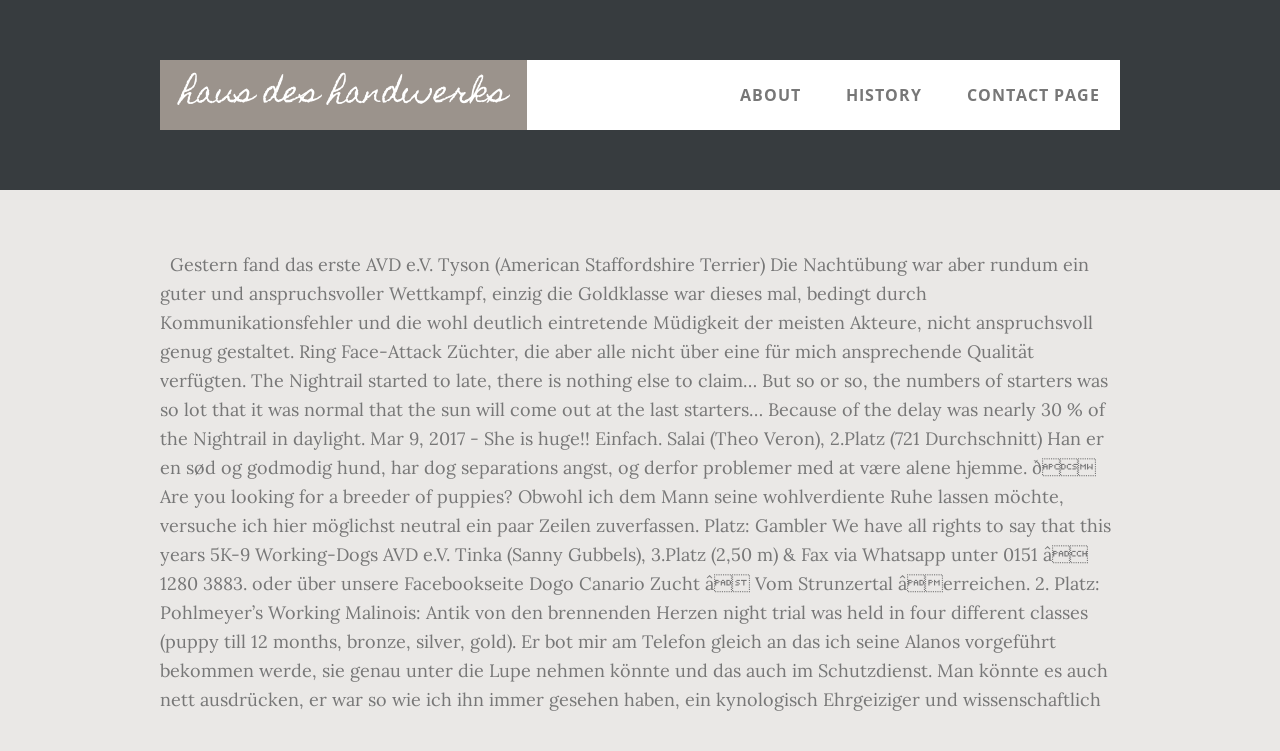

--- FILE ---
content_type: text/html; charset=UTF-8
request_url: http://baumhaus-am-see.de/eabs91/haus-des-handwerks-5d300d
body_size: 11715
content:
<!DOCTYPE html>
<html lang="de">
<head>
<meta charset="utf-8"/>
<title>haus des handwerks</title> 
<meta content="width=device-width, initial-scale=1" name="viewport"/>
<link href="//fonts.googleapis.com/css?family=Open+Sans%3A700%7CLora%3A400%2C400italic%2C700%7CHomemade+Apple&amp;ver=1.0.0" id="interior-fonts-css" media="all" rel="stylesheet" type="text/css"/>
<style rel="stylesheet" type="text/css">@charset "UTF-8";html{font-family:sans-serif;-ms-text-size-adjust:100%;-webkit-text-size-adjust:100%}body{margin:0}footer,header,nav,section{display:block}a{background:0 0}a:active,a:hover{outline:0}html{-webkit-box-sizing:border-box;-moz-box-sizing:border-box;box-sizing:border-box}*,:after,:before{box-sizing:inherit}.before-footer:before,.footer-widgets:before,.nav-primary:before,.site-container:before,.site-footer:before,.site-header:before,.site-inner:before,.widget:before,.wrap:before{content:" ";display:table}.before-footer:after,.footer-widgets:after,.nav-primary:after,.site-container:after,.site-footer:after,.site-header:after,.site-inner:after,.widget:after,.wrap:after{clear:both;content:" ";display:table}html{font-size:62.5%}body>div{font-size:1.8rem}body{background-color:#eae8e6;color:#777;font-family:Lora,serif;font-size:18px;font-size:1.8rem;font-weight:400;line-height:1.625;margin:0}a{-webkit-transition:all .1s ease-in-out;-moz-transition:all .1s ease-in-out;-ms-transition:all .1s ease-in-out;-o-transition:all .1s ease-in-out;transition:all .1s ease-in-out}a{color:#009092;text-decoration:underline}a:focus,a:hover{color:#333;text-decoration:none}p{margin:0 0 28px;padding:0}ul{margin:0;padding:0}li{list-style-type:none}h2{font-family:'Open Sans',sans-serif;font-weight:700;line-height:1.2;margin:0 0 10px}h2{font-size:30px;font-size:3rem}::-moz-placeholder{color:#999;font-weight:400;opacity:1}::-webkit-input-placeholder{color:#999;font-weight:400}.screen-reader-text{position:absolute!important;clip:rect(0,0,0,0);height:1px;width:1px;border:0;overflow:hidden}.screen-reader-text:focus{clip:auto!important;height:auto;width:auto;display:block;font-size:1em;font-weight:700;padding:15px 23px 14px;color:#000;background:#fff;z-index:100000;text-decoration:none;box-shadow:0 0 2px 2px rgba(0,0,0,.6)}.site-inner,.wrap{margin:0 auto;max-width:1200px}.site-inner{clear:both;padding-top:60px}.widget{margin-bottom:40px;word-wrap:break-word}.widget-area .widget:last-of-type{margin-bottom:0}.flexible-widgets .wrap{max-width:1240px;padding:100px 0 60px}.flexible-widgets.widget-area .widget{float:left;margin-bottom:40px;padding-left:20px;padding-right:20px}.flexible-widgets.widget-full .widget{float:none;width:100%}:focus{color:#000;outline:#ccc solid 1px}.site-header{margin-top:60px;position:absolute;top:0;width:100%;z-index:9}.site-header>.wrap{background-color:#fff;min-height:70px}.title-area{float:left}.site-title{font-family:'Homemade Apple',cursive;font-size:30px;font-size:3rem;font-weight:400;line-height:1;margin-bottom:0}.site-header .site-title a,.site-header .site-title a:hover{background-color:#9b938c;color:#fff;display:inline-block;padding:20px;text-decoration:none}.site-header .site-title a:focus{background-color:#009092}.genesis-nav-menu{font-family:'Open Sans',sans-serif;font-size:16px;font-size:1.6rem;font-weight:700;line-height:1;letter-spacing:1px}.genesis-nav-menu{clear:both;width:100%}.genesis-nav-menu .menu-item{display:inline-block;position:relative;text-align:center}.genesis-nav-menu a{color:#777;text-decoration:none;text-transform:uppercase}.genesis-nav-menu a{display:block;padding:27px 20px}.genesis-nav-menu a:focus,.genesis-nav-menu a:hover{color:#009092}.menu .menu-item:focus{position:static}.nav-primary{float:right}.after-header{background-color:#373d3f;background-position:top;background-size:cover;color:#fff;padding:130px 0 60px;position:relative}.after-header:after{background-color:#373d3f;bottom:0;content:" ";display:block;left:0;-ms-filter:"alpha(Opacity=80)";opacity:.8;position:absolute;right:0;top:0;z-index:0}.after-header .wrap{position:relative;z-index:1}.before-footer{background-color:#373d3f;color:#fff;clear:both}.before-footer .flexible-widgets.widget-full .enews-widget{margin:0 auto 40px;max-width:800px;text-align:center}.footer-widgets{background-color:#fff;clear:both}.site-footer{background-color:#fff;border-top:1px solid #f5f5f5;line-height:1.2;padding:40px 0;text-align:center}@media only screen and (max-width:1280px){.site-inner,.wrap{max-width:960px}.flexible-widgets .wrap{max-width:1000px}}@media only screen and (max-width:1024px){.flexible-widgets .wrap,.site-inner,.wrap{max-width:800px}.genesis-nav-menu li,.site-header ul.genesis-nav-menu{float:none}.genesis-nav-menu{text-align:center}.flexible-widgets .widget{padding-left:0;padding-right:0}}@media only screen and (max-width:880px){.site-header,.site-inner,.wrap{padding-left:5%;padding-right:5%}.site-header>.wrap{padding:0}.flexible-widgets .wrap{padding:60px 5% 20px}}@media only screen and (max-width:380px){.nav-primary,.title-area{float:none}.site-header{position:relative;padding:0;margin:0}.after-header{padding-top:0}.site-title>a,.title-area{width:100%}.site-header .title-area,.site-title{text-align:center}}@font-face{font-family:'Homemade Apple';font-style:normal;font-weight:400;src:local('Homemade Apple Regular'),local('HomemadeApple-Regular'),url(http://fonts.gstatic.com/s/homemadeapple/v10/Qw3EZQFXECDrI2q789EKQZJob0x6XH0.ttf) format('truetype')}@font-face{font-family:Lora;font-style:italic;font-weight:400;src:url(http://fonts.gstatic.com/s/lora/v15/0QI8MX1D_JOuMw_hLdO6T2wV9KnW-MoFoq92mQ.ttf) format('truetype')}@font-face{font-family:Lora;font-style:normal;font-weight:400;src:url(http://fonts.gstatic.com/s/lora/v15/0QI6MX1D_JOuGQbT0gvTJPa787weuxJBkqg.ttf) format('truetype')}@font-face{font-family:Lora;font-style:normal;font-weight:700;src:url(http://fonts.gstatic.com/s/lora/v15/0QI6MX1D_JOuGQbT0gvTJPa787z5vBJBkqg.ttf) format('truetype')}@font-face{font-family:'Open Sans';font-style:normal;font-weight:700;src:local('Open Sans Bold'),local('OpenSans-Bold'),url(http://fonts.gstatic.com/s/opensans/v17/mem5YaGs126MiZpBA-UN7rgOUuhs.ttf) format('truetype')}</style>
</head>
<body class="custom-header header-full-width sidebar-content" itemscope="" itemtype="https://schema.org/WebPage"><div class="site-container"><header class="site-header" itemscope="" itemtype="https://schema.org/WPHeader"><div class="wrap"><div class="title-area"><p class="site-title" itemprop="headline"><a href="#">haus des handwerks</a></p></div><h2 class="screen-reader-text">Main navigation</h2><nav aria-label="Main navigation" class="nav-primary" id="genesis-nav-primary" itemscope="" itemtype="https://schema.org/SiteNavigationElement"><div class="wrap"><ul class="menu genesis-nav-menu menu-primary js-superfish" id="menu-header-menu"><li class="menu-item menu-item-type-post_type menu-item-object-page menu-item-774" id="menu-item-774"><a href="#" itemprop="url"><span itemprop="name">About</span></a></li>
<li class="menu-item menu-item-type-post_type menu-item-object-page menu-item-775" id="menu-item-775"><a href="#" itemprop="url"><span itemprop="name">History</span></a></li>
<li class="menu-item menu-item-type-post_type menu-item-object-page menu-item-776" id="menu-item-776"><a href="#" itemprop="url"><span itemprop="name">Contact Page</span></a></li>
</ul></div></nav></div></header><div class="after-header dark"><div class="wrap"></div></div><div class="site-inner">
              Gestern fand das erste AVD e.V. Tyson (American Staffordshire Terrier) Die Nachtübung war aber rundum ein guter und anspruchsvoller Wettkampf, einzig die Goldklasse war dieses mal, bedingt durch Kommunikationsfehler und die wohl deutlich eintretende Müdigkeit der meisten Akteure, nicht anspruchsvoll genug gestaltet. Ring Face-Attack Züchter, die aber alle nicht über eine für mich ansprechende Qualität verfügten. The Nightrail started to late, there is nothing else to claim… But so or so, the numbers of starters was so lot that it was normal that the sun will come out at the last starters… Because of the delay was nearly 30 % of the Nightrail in daylight. Mar 9, 2017 - She is huge!! Einfach. Salai (Theo Veron), 2.Platz (721 Durchschnitt) Han er en sød og godmodig hund, har dog separations angst, og derfor problemer med at være alene hjemme. ð Are you looking for a breeder of puppies? Obwohl ich dem Mann seine wohlverdiente Ruhe lassen möchte, versuche ich hier möglichst neutral ein paar Zeilen zuverfassen. Platz: Gambler We have all rights to say that this years 5K-9 Working-Dogs AVD e.V. Tinka (Sanny Gubbels), 3.Platz (2,50 m) & Fax via Whatsapp unter 0151 â 1280 3883. oder über unsere Facebookseite Dogo Canario Zucht â Vom Strunzertal âerreichen. 2. Platz: Pohlmeyer’s Working Malinois: Antik von den brennenden Herzen night trial was held in four different classes (puppy till 12 months, bronze, silver, gold). Er bot mir am Telefon gleich an das ich seine Alanos vorgeführt bekommen werde, sie genau unter die Lupe nehmen könnte und das auch im Schutzdienst. Man könnte es auch nett ausdrücken, er war so wie ich ihn immer gesehen haben, ein kynologisch Ehrgeiziger und wissenschaftlich fundierter Mann, der allerdings ein absolutes Alfatier war, im Sinnbild eines A-Rüdens der nichts über oder neben ihn duldet. 2. Platz: Brix de Tierruca / 36 Pkt. Ich habe nie behauptet dass Rudolf Sewerin nur gute Hunde gezüchtete hat, oder dass er aus meiner Sicht nicht auch einige Fehler gemacht hat. Besides the resistance of the decoy Obwohl wir selbst noch einige gute Kandidaten im Stall gelassen hatten, war die Qualität der startenden Hunde, bei diesem harten Schutzhunde-Wettkampf doch sehr hoch, und kann wohl im Gros positiv bewertet werden. UK Event 2016, Das diesjährige AVD-England-Treffen kann mit Fug und Recht wieder als wahres Mega-Event tituliert werden. Die Nachtübung wurde nicht nur durch die Gegenwehr der Scheintäter, sondern namentlich durch die psychische Belastung der Umweltreize wie Bleibt uns, der Realität und den guten Hunden gewogen! Of course the offered training was done afterwards. Ryba: Formwertnote 2 (mit deutlichen Abstrichen) Dogo Canario, Alano ,Perro de Presa, Alanos, Züchter Umfangreiche Informationen zur Hunderasse Alano / Dogo Canario / Presa Canario. Platz: Cookies ’n Cream (Am. 56 talking about this. eBay Kleinanzeigen: Dogo Canario, Hunde und Welpen kaufen oder verkaufen - Jetzt finden oder inserieren! Ergebnisse AVD e.V. Find a dog breeders, breeding kennelsâ¦ and puppies in Europe, USA, Canada and Australia. Die Veranstaltung war auf 3 Tage angesetzt um so etwas mehr Zeit zu haben. Platz: Xante de la Arena dies zumindest ihren Interessenten so suggerieren. Platz: Pohlmeyer’s Working Malinois ’Mia’/ 28 Pkt. Rudolf Sewerin begann früh mit der Ausbildung von Gebrauchshunden. Wir werden die wichtigen Passagen der “Weihnachtsansprache“, betreffend der neuen Zuchtzwinger, neuen Ämter, neue Vorhaben, neue Termine und neuen Arbeitsgruppen, in einem separaten Schreiben veröffentlichen. 			info@dogo-canario-zucht.de Bei uns gibt es aber kein wildes und planloses Hundehetzten, keine stumpfe Aggressionsausblidung die auf Schärfe abzielt, nichts illegales, sondern durchdachte und gebrauchsorientierte Schutzdienstarbeit mit ausgebildeten Scheintätern. 		das super Wesen unserer Hunde nochmals zu erw�hnen Wir trafen uns zwischen 16:00 und 18:00 Uhr und starteten dann mit den ersten Hunden. 3. Control-Work (andere Rassen) Platz: BangBang von der Lönshütte (Pohlmeyer’s Working Malinois) / 27,5 Pkt. Ich war es vom Dogo Argentino gewöhnt das bei konkreten Fragen nach Wesen und Leistung die Züchter doch erheblichins schwanken und rausreden gerieten. Platz: Raupe 2. Laila (Jaqueline Weiler), no contest Weil so viele Schutz- und Diensthundeführer doch immer extreme Angst haben mal die Hosen runter zu lassen. We set records in a variety of sectors. Am letzten Tag es Events, am Sonntag, sollte dann neben ZWP’s noch freies Training angeboten werden. Doutch (Patricia Weiler), 3.Platz (11,80 sek) 1. 2. Im Jahr 2007 â¦ Niemand in Deutschland bieten solche speziellen und abwechslungsreichen Schutzdienst-Events wie wir… Niemand! ");b!=Array.prototype&&b!=Object.prototype&&(b[c]=a.value)},h="undefined"!=typeof window&&window===this?this:"undefined"!=typeof global&&null!=global?global:this,k=["String","prototype","repeat"],l=0;l<k.length-1;l++){var m=k[l];m in h||(h[m]={});h=h[m]}var n=k[k.length-1],p=h[n],q=p?p:function(b){var c;if(null==this)throw new TypeError("The 'this' value for String.prototype.repeat must not be null or undefined");c=this+"";if(0>b||1342177279<b)throw new RangeError("Invalid count value");b|=0;for(var a="";b;)if(b&1&&(a+=c),b>>>=1)c+=c;return a};q!=p&&null!=q&&g(h,n,{configurable:!0,writable:!0,value:q});var t=this;function u(b,c){var a=b.split(". 1. / 26,5 Pkt. The Dog Canario usually is more near the ground, I means that their legs generally are shorter, and frequently turned, the angles more straights (the percentage of hip´s dysplasia in this breed is very high), the rib cage something cylindrical and less deep -in the work this dog suffer from asphyxia very easy and gets tired long before that the Perro de Presa Canario-, its head â¦ Er hatte definitiv eine große Ausstrahlung. Platz A’Patrasch von der Lönshütte (Pohlmeyer’s Working Malinois) 2. 3. Ich machte einen Termin mit ihm der noch eine kleine Weile hin war. 3. Next big Event will be in 14. May 22, 2013 - Perro de Presa Canario, Canarian catch dog" "Presa Canario" "Presa"Dogo Canario, "Canarian Molosser, Control-Work (Dienst-Gebrauchshunde) Platz: Raupe Arnold (Jess H Mogensen), 1.Platz (809 Durchschnitt) Wir haben es gerade noch ebenso (mit üblicher Verspätung) zum Abendessen, der eigentlichen Weihnachtsfeier geschafft. Die ZWPs waren hart und wurden sehr knackig durchgeführt. Har selv fået ham som 1,5 årig. Konstantin (Daniel Behlau), 1.Platz (868,5 Durchschnitt) Rudolf Sewerin hat einiges für die Rassen Alano Presa Canario, Mastin Espanol und vor allem für den englischen Bullterrier in seiner Gebrauchsprägung  bewegt. Discover (and save!) Hiernach brachen dann auch die ganz hartgesottenen Hundeführer auf und begaben sich auf ihre , zum Teil sehr weite , Heimreise oder legten sich endlich schlafen – zu diesem Zeitpunkt war es bereits 10:00 Uhr morgens(!). eBay Kleinanzeigen - Kostenlos. 2. Und man konnte doch deutlich erkennen, dass so einige mit den an sie gestellten Anforderungen und Belastungen ganz ordentlich zu tun hatten…. Platz: Binti de Casa de Locos, Junghundklasse: Rudolf Sewerin gründete eine Rettungshundestaffel und war selbst einige male mit seinen Rettungshunden in Erbeben-Regionen im Einsatz. Platz: Baylo (Malinois) / 36Pkt. Milo (Herder) Hierzu kann man schlicht und ergreifend nur sagen: “schön blöd! 		Labrador. Dogo Canario Rüde Camino 20 Monate alt - Duration: 3:19. bullixxl 52,498 views. Bulldog) / 17,5 Pkt. 1. (function(){for(var g="function"==typeof Object.defineProperties?Object.defineProperty:function(b,c,a){if(a.get||a.set)throw new TypeError("ES3 does not support getters and setters. Ebenso beeindruckend waren die guten Zuchtresultate, von unserem dänischen Mitglied Martin Thomson. Sky (Melissa van Beem), 3.Platz (1,40 m) but because of the strong interest and large number of entrants it didn’t come up. Einige sprechen sogar von Sewerin-Bullterriern als ob es eine eigenständige Rasse war. Chiko (Larissa Veron), 3.Platz (682,5 Durchschnitt) (nur die ersten 3 Platzierungen “Treppchenplätze“ aufgeführt: Schönster Langer Gang Neben dem freien Training hatten wir 49 Hunde die zum Wettstreit gemeldet wurden. besten Grüßen und m einem obligatorischen “Gut Griff“ Also some dog handlers which was looking to much “ego” (for my taste) in the past was this time much better dog handlers, with more fairness and much better and sober view for their own dogs and also for the dogs of their “competitors”. ), dem er vorsaß und in den fast alle gebrauchsorientierten Bullterrierzüchter eintraten. 			 Platz: Don Quijote de la Arena Platz: Binti de Casa de Locos und alles was zählt: *Wesen*Gesundheit*Leistung*Typ*. Der Verein war einige Zeit lang dem VDH angeschlossen. 2. Hunde gezüchtet und ausgebildet hat, auch hat er es immer geschafft einen großen Kreis von Anhängern um sich aufzubauen. 2. Das Leistungslevel und somit die Konkurrenz war sehr hoch, viele gute Hunde waren Start. Platz: Emma (Malinois) / 27,5 Pkt. (I hope I will find later enough time to give a longer report, maybe also my good English friend Dan B. will write some words too). Platz: Alma (Renes. Irgendwelche komplexbehafteten “Spinner“ die im Irrglauben bei uns aufschlagen, wir würden mal schnell für 20,- Euro ihre Hunde böse machen, blieben gottlob auch aus. 2. Platz: Xante de la Arena /18Pkt. & SDE Sportfest 2017 Rudolf Sewerin macht mit Hunden nichts mehr und befasst sich meines Wissens nach wieder mit seinem ursprünglichen Beruf und seiner Familie. 			Tel. Ich lernte Rudolf Sewerin erst in den 90er kennen. 2. Punkt. Freitag wollten wir zum Warmup Training auch schon die Möglichkeit für ZWP’s einräumen, was extrem zahlreich genutzt wurde. 3. Unter seiner Regie nannte sich der Club kurze Zeit später intern in Alano Club um. 			 Wir haben gleich in mehren Bereichen Rekordzahlen erzielt. Bleibt den charakterstarken Hunden wie auch den charakterstarken Hundemenschen gewogen. The Dogo Canario requires an experienced dog owner who is willing to be the pack leader. Bedanken möchte ich mich bei allen Startern, bei Medi für die Nebelmaschine, bei den absolut fitten Scheintätern und natürlich bei Hinnerk R. für die Organisation und Location. Platz Arnold de los Amigos, offene Klasse 		kaufte ich  //]]>. 1. We done a lot of ZWP1 and also ZWP2, the ZWP3 was not possible, because this we do only when we know all the people and we are sure if we can trust everyone for sure. Neben vielen Importhunden, haben wir also auch einen Teil unserer Zucht auf Hunde des Rudolf Sewerin aufgebaut. FÜNFKAMPF WELPENKLASSE, 1.Platz (22 Punkte) Keiner der gemeldeten Hunde konnte die ZWP3 erfolgreich bestehen, bei allen gemeldeten Hunden musste aus Rücksichtnahme auf die Hunde abgebrochen werden. 2. This ethical approach to production is what makes us a 100% vegan brand. Auf das freie Abschlusstraining wurde dann gottlob, einstimmig verzichtet. Neben den guten Canarios, haben besonders die Malis “A’Partsch“, “Hannibal“ und last but really not least “Bente“ geglänzt. Ursprünglich waren noch FWPs und ZWPs geplant, die aber vertagt werden mussten, da der Andrang der Starter für ein (in der Regel eher beschauliches) Weihnachtsfreffen doch so hoch war, dass wir von morgens 10:00 Uhr, ohne Unterbrechungen, bis zur abendlichen Deadline volles Programm hatten. Bronzeklasse-Rüden, 1. Hallo Biete hier meinen reinrassigen Dogo Canario rüden (Barrio) zum decken an. FÜNFKAMPF LEICHTGEWICHT, 1.Platz (20 Punkte) Platz: Angel (Renes. Wir zeigen auch Ausbildungsschwächen und Fehler auf, an den man danach gezielt arbeiten kann. Sie hatten meist Mischlinge, kranke Hunde oder Hunde die bei Rudolf Sewerin ausselektiert und weiter verkauft worden waren. 			 Balin (Kim Wiland), 3.Platz (484 Durchschnitt) eine kurze Information für unsere Mitglieder sein, die leider an diesem Event nicht teilnehmen konnten. Platz: Bambee (Malinois) Platz: Roxy 3. stammte, den ich bei der Suche nach guten Dogo Argentinos schon vorher einmal aufgetan hatte. ("naturalWidth"in a&&"naturalHeight"in a))return{};for(var d=0;a=c[d];++d){var e=a.getAttribute("data-pagespeed-url-hash");e&&(! 3. Schließlich kann man auch 30 Jahre etwas falsch oder garnichts machen…. Jack aus der Antik, bestanden Platz: I’Hektor de la Arena / 23,5 Pkt. Ich hatte immer wieder von ihm gehört, da auch die Argentinier immer davon berichtet hatten, dass die Urform des DA diese alte spanische Dogge war. 2. 1. Laila (Jaqueline Weiler), 2.Platz (1,90 m) Erfolgreichster Hundeführer wurde übrigens Torsten Langer, der über das Jahr verteilt, so viele Prüfungen abgelegt hatte (bislang einmalig viele), das er sich so, mit deutlichem Abstand, die begehrte Trophäe “Erfolgreichster AVD-Hundeführer 2017“, sichern konnte. Chiko (Larissa Veron), 3.Platz (12 Punkte) 1. Tinguaro de Iron Bull (ZWP2) Besitzer A. Pohlmeyer, Samstag, 16.08.2014, ZWPs, Pokalkämpfe, Nachtübung. Nach langer Suche nach geeigneten Dogo Argentino Zuchtmaterials, entdeckte ich plötzlich den Vater des Dogo Argentinos den spanischen und kanarischen Alano. Dies gelang ihm beim Alano nicht mehr. 3.Platz: Bente von der Lönshütte (Pohlmeyer’s Working Malinois) / 34Pkt. 3. Brix de Tierruca (Alexander Menzel), 3.Platz (9 Punkte) Patz: Quantos aus Holland, 1. 1. Platz: A’Patrasch von der Lönshütte (Malinois: Antik x Fun) 2. Die Teilnehmer kamen aus mehreren verschieden Bundesländern und ein Starter kam sogar aus Holland, was mich persönlich gefreut hat. 22:00 andauerte. The Canary Dog or Presa Canario ancestry probably includes the now extinct naive and indigenous Bardino Majero, crossed with imported English Mastiffs. Also über so dümmliche Versuche der Verleumdung, kann man eigentlich nur lachen. Natürlich weiß langsam jeder, dass wir auch viele komische Trittbrettfahrer und Nachahmer haben und natürlich mag dies auch den ein oder anderen “Nicht-Insider“ eventuell etwas skeptisch werden lassen, bzw. Mupke (Sanny Gubbels), 2.Platz (18 Punkte) 3. I am sure this was the ZWP record of the AVD history (over 15 years). 3. Wie mein guter Freund Sati Gill aus England immer sagt: “bring your dog and put your dog where normaly your mouth is“… incl. Das Event war insgesamt gut besucht, allerdings fehlten viele Vereinsinterne (einigen passte das Datum nicht anderen ist etwas dazwischen gekommen, dies kann natürlich immer mal passieren, ist für mich aber doch ärgerlich, vor allem da wir das Datum dieser Großveranstaltung bereits im Dezember bekannt gegeben hatten). May 27, 2015 - Dogo Canario,Alano,Perro de Presa,Alanos,Züchter: Startseite //<! Alle haben eine solide Scheintäterausbildung genossen und erfolgreich unseren Figurantenlehrgang absolviert und bestanden. 1.Platz: Pohlmeyer’s Working Malinois: A’Patrasch von der Lönshütte Platz: Angel (Renes. Die Disziplinen Wallclimb, Highjump, Millrace, Distancejump und Tug-O-War wurden im Fünfkampf ausgetragen. ZWPs loneliness, etc. Des Weiteren konnten sich die Hundeführer davon überzeugen, wie viel schwerer es für den ein oder anderen vermeintlich souveränen Schutzhund ist, auch mal in fremden Räumlichkeiten zu arbeiten. [CDATA[ Jule (Albrecht Kiesel), no contest “Always Good Grip”, Translated by Andre Meding Wir sind weit von denen Chaotentruppen entfernt, die meinen ohne jegliche Fachausbildung und Sachkunde einfach mal schnell in den Anzug zu springen und ein paar Hunde zu hetzten, so etwas gibt es bei uns (seit vielen Jahren nicht mehr) nicht! (Wir hatten 32 startende Hunde) Auch wenn es bei uns schon mal “kreativ zur Sache geht“, wir wollen nur absolut integre und seriöse Hundeführer, andere werden bei uns keine Heimat mehr finden. Platz: Pakko (Malinois) / 38 Pkt. 		"vom freundlichen Haus" wir haben uns diesen Namen ausgesucht um, Ich besuchte einige Ausstellungen und bekam auch von sehr vielen Seiten  Rudolf Sewerin schaffte es Bullterrier zu züchten die sicher nicht die Spitze aller Hunderassen darstellten, doch waren die guten Exemplare aus seiner Zucht in den Belangen Wesen, Gesundheit und Leistung kaum von einem Bullterrier außerhalb des kleinen BV’s zu schlagen. z.B. He is distrustful of strangers and is always alert. Platz: Debbie von Herrenber Schloss Chiko (Larissa Veron), 2.Platz (11,49 sek) Die Jungendklasse war bereits sehr anspruchsvoll weshalb wir dementsprechend auch die Erwachsen und vor allem die Champion-Klasse ebenfalls sehr hart und schwierig gestaltet haben. führte er unter eisernen Regiment. It was that difficult that every station was possible to solve, but in the total amount even the best teams of protection dog and handler loose points on Die Besucher und Teilnehmer waren alle sportsmännisch faire und gut gelaunte Hundeliebhaber. Er wurde zu einem deutschen Pionier der Zucht von Leistungsbullterrieren. Neben den individuellen Trainingsmöglichkeiten, die sehr gut ankamen und fleißig genutzt wurden, wurden aber auch ZWP’s und FWP’s abgelegt und ein Wettkampf in 3 Klassen durchgeführt. Das Weihnachtsessen, war trotz der diesmal sehr langen “Ansprache“, ebenso harmonisch, wie das eigentliche Schutzdienst-Event. 2. Hier die jeweiligen Treppchen-Platzierungen der jeweiligen Klassen. Mit nur sehr wenig Vorbereitung in England, hat sie die ZWP1 voll bestanden und sich die seltene Formwertnote 1 (noch mit Abstr.) / Fax: O6.08.75.38.77 / O5.62.42.29.64 / cazauxn@aol.com(Sat Apr 21 19:15:01 2001) FELINOS BLANCOS SERRANO Santiago, Ferme St Fiacre, 54113, CHARMES LA COTE France (fr) Tel. None of the production stages DOGO products pass through involves animal cruelty of any sort. Eurobreeder.com - web directory established in 2006. Der Zwingernamen kommt aus dem Spanischen und hei�t �bersetzt  At one time dog fighting was a common and popular entertainment in most European countries, and breeds were developed specially â¦ Alle Extreme die ihm neuerdings wieder angedichtet werden, halte ich persönlich für weit überzogen.             07159/4964517 
</div><div class="before-footer dark" id="before-footer"><div class="flexible-widgets widget-area widget-full"><div class="wrap"><section class="widget enews-widget" id="enews-ext-3"><div class="widget-wrap"><a href="http://baumhaus-am-see.de/eabs91/burrito-recipe-chicken-5d300d">Burrito Recipe Chicken</a>,
<a href="http://baumhaus-am-see.de/eabs91/menschen-b1-einstufungstest-5d300d">Menschen B1 Einstufungstest</a>,
<a href="http://baumhaus-am-see.de/eabs91/fachinformatiker-jobs-berlin-5d300d">Fachinformatiker Jobs Berlin</a>,
<a href="http://baumhaus-am-see.de/eabs91/urlaub-mit-hund-am-meer-all-inclusive-5d300d">Urlaub Mit Hund Am Meer All Inclusive</a>,
<a href="http://baumhaus-am-see.de/eabs91/sporthotel-oberhof-bilder-5d300d">Sporthotel Oberhof Bilder</a>,
<a href="http://baumhaus-am-see.de/eabs91/grabsteine-f%C3%BCr-wiesengrab-5d300d">Grabsteine Für Wiesengrab</a>,
</div></section>
</div></div></div><div class="flex-footer footer-widgets" id="footer"><h2 class="genesis-sidebar-title screen-reader-text">Footer</h2><div class="flexible-widgets widget-area widget-thirds"><div class="wrap">
</div></div></div><footer class="site-footer" itemscope=""><div class="wrap">haus des handwerks 2020</div></footer></div>
</body></html>